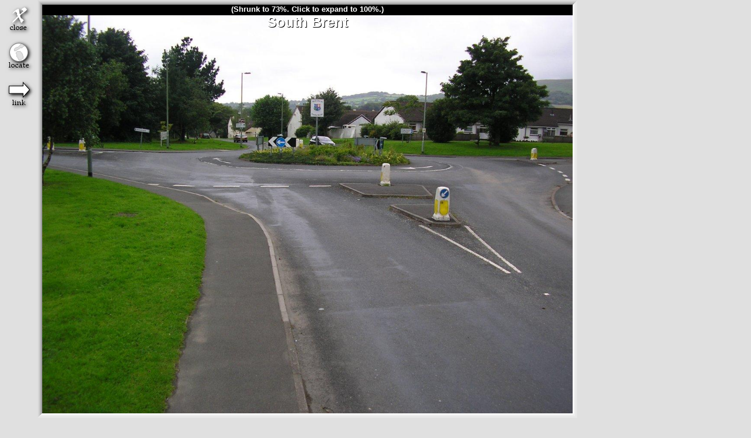

--- FILE ---
content_type: text/html
request_url: http://pixplot.com/Image?934
body_size: 4711
content:
<html>
<head>
<style type="text/css">@import "http://pixplot.com/index.css";</style>
<style type="text/css">@import "http://pixplot.com/Image.css";</style>
<script type="text/javascript" src="http://pixplot.com/GetBounds.js"></script>
<script type="text/javascript" src="http://pixplot.com/ImageScript.js"></script>
<script language="javascript">
<!--
    var Loaded = false;
    
    function Close ( )
    {
        parent.CloseTab( 934 );
    }
    
    function Locate ( )
    {
        OutButton('Locate');
        ShowOnMap(50.4244, -3.82893);
    }
    
    function OnResize ( ClientW, ClientH )
    {
                parent.document.title = "PixPlot: South Brent";
                
        parent.location.hash = "#934U.jpg";
        
        Resize( ClientW, ClientH, 934, 1229, 922, "South Brent" );
    }
    
    function OnLoad ( )
    {
        if( !window.parent )
        {
            document.RedirectForm.submit();
            return;
        }
        
        var Location = window.parent.location.href;
        if( Location.substring(0, 19) != "http://pixplot.com/" &&
            Location.substring(0, 18) != "http://pixplot.com" )
        {
            document.RedirectForm.submit();
            return;
        }
        
                parent.document.title = "PixPlot: South Brent";
        
        parent.location.hash = "#934U.jpg";

        if( !Loaded )
        {
            Loaded = true;
            
            var ClientW = GetWindowWidth();
            if( ClientW > 0 )
            {
                var ClientH = GetWindowHeight();
                Resize( ClientW, ClientH, 934, 1229, 922, "South Brent" );
            }
        }
    }
//-->
</script>
<title>PixPlot: South Brent</title>
</head>
<body onload="OnLoad()" style="margin:0; padding:0; width:100%; height:100%">

    <noscript>
        <center>
            <h1 style="color:black">South Brent</h1>

                        <h2>A clear view of the roundabout from the north-east. A good scheme.</h2>
                        
            <img src="http://pixplot.com/images/934.jpg" />
            <br /><br />

                            Posted by <b>Clive Sawers</b>
                                <br /><br />
                            
            <span style="font-size:8pt">This image has been viewed 1609 times.</span>
        </center>
    </noscript>

    <div id="Title" class="ImageTitle" style="display:none">
        <nobr><h1>South Brent</h1></nobr>
    </div>
    <div id="TitleShadow" class="ImageTitleShadow">
        <nobr>South Brent</nobr>
    </div>

    <div id="Desc" class="ImageDesc">
                Posted by <b>Clive Sawers</b>
                <br /><br />
                
                <h2>A clear view of the roundabout from the north-east. A good scheme.</h2>
        <br /><br />
                
        <span style="font-size:8pt">This image has been viewed 1609 times.</span>
    </div>

    <div id="Buttons" style="display:none">
        <div id="Btn_Close"  onmouseover="OverButton('Close')"  onmouseout="OutButton('Close')"  onmousedown="Close()" title="Close this tab"></div>
        <div id="Btn_Locate" onmouseover="OverButton('Locate')" onmouseout="OutButton('Locate')" onmousedown="Locate()" title="Show this picture's location on the map"></div>
        <div id="Btn_Link">
            <a href="http://pixplot.com/?Album=Roundabouts#934U.jpg" title="Link to this image: http://pixplot.com/?Album=Roundabouts#934U.jpg" onclick="OutButton('Link')" target="_blank" onmouseover="OverButton('Link')" onmouseout="OutButton('Link')"><img src="http://pixplot.com/graphics/Transparent.gif" width="64" height="64" border="0"></a>
        </div>
    </div>

    <div id="ImageBorder_TL" class="Border_TL" style="display:none"></div>
    <div id="ImageBorder_T"  class="Border_T"  style="display:none"></div>
    <div id="ImageBorder_TR" class="Border_TR" style="display:none"></div>
    <div id="ImageBorder_L"  class="Border_L"  style="display:none"></div>
    <div id="ImageBorder_R"  class="Border_R"  style="display:none"></div>
    <div id="ImageBorder_BL" class="Border_BL" style="display:none"></div>
    <div id="ImageBorder_B"  class="Border_B"  style="display:none"></div>
    <div id="ImageBorder_BR" class="Border_BR" style="display:none"></div>

    <div id="Shrunk" class="ImageShrunk"></div>
    <img id="Image" style="display:none" />
    <form name="RedirectForm" action="http://pixplot.com/?Album=Roundabouts#934U.jpg" method="POST">
        <input type="hidden" name="Referrer" value="" />
        <input type="hidden" name="Destination" value="/Image?934" />
    </form>
    <div id="Info" class="ImageInfo"></div>

</body>
</html>


--- FILE ---
content_type: text/css
request_url: http://pixplot.com/index.css
body_size: 24868
content:
body
{
   background-color: #E0E0E0;
}

a:link
{
    color:              #0000FF;
    text-decoration:    none;
}

a:visited
{
    color:              #0000FF;
    text-decoration:    none;
}

a:active
{
    color:              #0080FF;
    text-decoration:    none;
}

a:hover
{
    color:              #0080FF;
    text-decoration:    none;
}

a.Shadow:link
{
    color:              #A8A8A8;
    text-decoration:    none;
}

a.Shadow:visited
{
    color:              #A8A8A8;
    text-decoration:    none;
}

a.Shadow:active
{
    color:              #A8A8A8;
    text-decoration:    none;
}

a.Shadow:hover
{
    color:              #A8A8A8;
    text-decoration:    none;
}

.Border_TL
{
    background-image:    url(graphics/MapGraphics.png);
    background-position: -160px 0;
    width:               8px;
    height:              8px;
    font-size:           0;
    position:            absolute;
}

.Border_TR
{
    background-image:    url(graphics/MapGraphics.png);
    background-position: -168px 0;
    width:               8px;
    height:              8px;
    font-size:           0;
    position:            absolute;
}

.Border_BL
{
    background-image:    url(graphics/MapGraphics.png);
    background-position: -160px -8px;
    width:               8px;
    height:              8px;
    font-size:           0;
    position:            absolute;
}

.Border_BR
{
    background-image:    url(graphics/MapGraphics.png);
    background-position: -168px -8px;
    width:               8px;
    height:              8px;
    font-size:           0;
    position:            absolute;
}

.Border_L
{
    background-image:    url(graphics/MapGraphics_V.png);
    background-position: 0 0;
    background-repeat:   repeat-y;
    width:               8px;
    height:              100%;
    font-size:           0;
    position:            absolute;
}

.Border_R
{
    background-image:    url(graphics/MapGraphics_V.png);
    background-position: -8px 0;
    background-repeat:   repeat-y;
    width:               8px;
    height:              100%;
    font-size:           0;
    position:            absolute;
}

.Border_T
{
    background-image:    url(graphics/MapGraphics.png);
    background-position: 0 -100px;
    background-repeat:   repeat-x;
    width:               100%;
    height:              8px;
    font-size:           0;
    position:            absolute;
}

.Border_B
{
    background-image:    url(graphics/MapGraphics.png);
    background-position: 0 -108px;
    background-repeat:   repeat-x;
    width:               100%;
    height:              8px;
    font-size:           0;
    position:            absolute;
}

.RaisedBorder_TL
{
    background-image:    url(graphics/MapGraphics.png);
    background-position: -160px -16px;
    width:               8px;
    height:              8px;
    font-size:           0;
    position:            absolute;
}

.RaisedBorder_TR
{
    background-image:    url(graphics/MapGraphics.png);
    background-position: -168px -16px;
    width:               8px;
    height:              8px;
    font-size:           0;
    position:            absolute;
}

.RaisedBorder_BL
{
    background-image:    url(graphics/MapGraphics.png);
    background-position: -160px -24px;
    width:               8px;
    height:              8px;
    font-size:           0;
    position:            absolute;
}

.RaisedBorder_BR
{
    background-image:    url(graphics/MapGraphics.png);
    background-position: -168px -24px;
    width:               8px;
    height:              8px;
    font-size:           0;
    position:            absolute;
}

.RaisedBorder_L
{
    background-image:    url(graphics/MapGraphics_V.png);
    background-position: -8px 0;
    background-repeat:   repeat-y;
    width:               8px;
    height:              100%;
    font-size:           0;
    position:            absolute;
}

.RaisedBorder_R
{
    background-image:    url(graphics/MapGraphics_V.png);
    background-position: 0 0;
    background-repeat:   repeat-y;
    width:               8px;
    height:              100%;
    font-size:           0;
    position:            absolute;
}

.RaisedBorder_T
{
    background-image:    url(graphics/MapGraphics.png);
    background-position: 0 -108px;
    background-repeat:   repeat-x;
    width:               100%;
    height:              8px;
    font-size:           0;
    position:            absolute;
}

.RaisedBorder_B
{
    background-image:    url(graphics/MapGraphics.png);
    background-position: 0 -100px;
    background-repeat:   repeat-x;
    width:               100%;
    height:              8px;
    font-size:           0;
    position:            absolute;
}

#TabBarContainer
{
    position:       absolute;
    left:           0px;
    top:            0px;
    height:         58px;
    overflow:       hidden;
}

#Tabs
{
    position:         absolute;
    left:             140px;
    top:              8px;
    height:           50px;
    z-index:          2;
    overflow:         hidden;
}

#TabBar_Background
{
    background-color: #C0C0C0;
    left:             52px;
    top:              0px;
    height:           56px;
    font-size:        0;
    overflow:         hidden;
    position:         absolute;
    z-index:          1;
}

#TabBar_TopBorder
{
    background-image:    url(graphics/MapGraphics.png);
    background-position: 0 -264px;
    background-repeat:   repeat-x;
    left:                52px;
    top:                 56px;
    height:              2px;
    font-size:           0;
    overflow:            hidden;
    position:            absolute;
    z-index:             1;
}

#TabBar_TopLeft
{
    background-image:    url(graphics/MapGraphics.png);
    background-position: -104px -266px;
    background-repeat:   no-repeat;
    top:                 0;
    width:               52px;
    height:              8px;
    font-size:           0;
    overflow:            hidden;
    position:            absolute;
    z-index:             3;
}

#TabBar_TopRight
{
    background-image:    url(graphics/MapGraphics.png);
    background-position: -104px -316px;
    background-repeat:   no-repeat;
    top:                 0;
    width:               52px;
    height:              8px;
    font-size:           0;
    overflow:            hidden;
    position:            absolute;
    z-index:             3;
}

.TabBar_LeftNoArrow
{
    background-image:    url(graphics/MapGraphics.png);
    background-position: -104px -266px;
    background-repeat:   no-repeat;
    top:                 8px;
    width:               52px;
    height:              50px;
    font-size:           0;
    overflow:            hidden;
    position:            absolute;
    z-index:             3;
}

.TabBar_LeftArrow
{
    background-image:    url(graphics/MapGraphics.png);
    background-position: 0 -266px;
    background-repeat:   no-repeat;
    top:                 8px;
    width:               52px;
    height:              50px;
    font-size:           0;
    overflow:            hidden;
    position:            absolute;
    z-index:             3;
}

.TabBar_LeftOverArrow
{
    background-image:    url(graphics/MapGraphics.png);
    background-position: -52px -266px;
    background-repeat:   no-repeat;
    top:                 8px;
    width:               52px;
    height:              50px;
    font-size:           0;
    overflow:            hidden;
    position:            absolute;
    z-index:             3;
}

.TabBar_RightNoArrow
{
    background-image:    url(graphics/MapGraphics.png);
    background-position: -104px -316px;
    background-repeat:   no-repeat;
    top:                 8px;
    width:               52px;
    height:              50px;
    font-size:           0;
    overflow:            hidden;
    position:            absolute;
    z-index:             3;
}

.TabBar_RightArrow
{
    background-image:    url(graphics/MapGraphics.png);
    background-position: 0 -316px;
    background-repeat:   no-repeat;
    top:                 8px;
    width:               52px;
    height:              50px;
    font-size:           0;
    overflow:            hidden;
    position:            absolute;
    z-index:             3;
}

.TabBar_RightOverArrow
{
    background-image:    url(graphics/MapGraphics.png);
    background-position: -52px -316px;
    background-repeat:   no-repeat;
    top:                 8px;
    width:               52px;
    height:              50px;
    font-size:           0;
    overflow:            hidden;
    position:            absolute;
    z-index:             3;
}

.TabBar_Image
{
    background-image:    url(graphics/MapGraphics.png);
    background-position: 0 -116px;
    background-repeat:   no-repeat;
    top:                 0;
    width:               88px;
    height:              50px;
    font-size:           0;
    overflow:            hidden;
    position:            absolute;
    cursor:              pointer;
    z-index:             1;
}

.TabBar_ImageOver
{
    background-image:    url(graphics/MapGraphics.png);
    background-position: 0 -166px;
    background-repeat:   no-repeat;
    top:                 0;
    width:               88px;
    height:              50px;
    font-size:           0;
    overflow:            hidden;
    position:            absolute;
    cursor:              pointer;
    z-index:             1;
}

.TabBar_ImageOpen
{
    background-image:    url(graphics/MapGraphics.png);
    background-position: 0 -216px;
    background-repeat:   no-repeat;
    top:                 0;
    width:               88px;
    height:              50px;
    font-size:           0;
    overflow:            hidden;
    position:            absolute;
    cursor:              pointer;
    z-index:             1;
}

.TabBar_Map
{
    background-image:    url(graphics/MapGraphics.png);
    background-position: -88px -116px;
    background-repeat:   no-repeat;
    left:                52px;
    top:                 8px;
    width:               88px;
    height:              50px;
    font-size:           0;
    overflow:            hidden;
    position:            absolute;
    cursor:              pointer;
    z-index:             3;
}

.TabBar_MapOver
{
    background-image:    url(graphics/MapGraphics.png);
    background-position: -88px -166px;
    background-repeat:   no-repeat;
    left:                52px;
    top:                 8px;
    width:               88px;
    height:              50px;
    font-size:           0;
    overflow:            hidden;
    position:            absolute;
    cursor:              pointer;
    z-index:             3;
}

.TabBar_MapOpen
{
    background-image:    url(graphics/MapGraphics.png);
    background-position: -88px -216px;
    background-repeat:   no-repeat;
    left:                52px;
    top:                 8px;
    width:               88px;
    height:              50px;
    font-size:           0;
    overflow:            hidden;
    position:            absolute;
    cursor:              pointer;
    z-index:             3;
}

.TabBar_CPanel
{
    background-image:    url(graphics/MapGraphics.png);
    background-position: -176px -116px;
    background-repeat:   no-repeat;
    left:                52px;
    top:                 0;
    width:               88px;
    height:              50px;
    font-size:           0;
    overflow:            hidden;
    position:            absolute;
    cursor:              pointer;
    z-index:             1;
}

.TabBar_CPanelOver
{
    background-image:    url(graphics/MapGraphics.png);
    background-position: -176px -166px;
    background-repeat:   no-repeat;
    left:                52px;
    top:                 0;
    width:               88px;
    height:              50px;
    font-size:           0;
    overflow:            hidden;
    position:            absolute;
    cursor:              pointer;
    z-index:             1;
}

.TabBar_CPanelOpen
{
    background-image:    url(graphics/MapGraphics.png);
    background-position: -176px -216px;
    background-repeat:   no-repeat;
    left:                52px;
    top:                 0;
    width:               88px;
    height:              50px;
    font-size:           0;
    overflow:            hidden;
    position:            absolute;
    cursor:              pointer;
    z-index:             1;
}

.ThumbBox
{
    border-width: 1px;
    border-style: solid;
    border-color: #B0B0B0 #000000 #000000 #B0B0B0;
    position:     absolute;
}

.ThumbStack_Bottom
{
    border-width:     0px 0px 1px 1px;
    border-style:     solid;
    border-color:     #404040 #202020 #202020 #404040;
    background-color: #A09080;
    position:         absolute;
    z-index:          1;
}

.ThumbStack_Right
{
    border-width:     1px 1px 1px 0px;
    border-style:     solid;
    border-color:     #404040 #202020 #202020 #404040;
    background-color: #A09080;
    position:         absolute;
    z-index:          1;
}

.AddNormal
{
    background-color: #FFC0A0;
    color:            black;
    font-family:      Arial, sans-serif;
    font-size:        8pt;
    font-weight:      bold;
    border-color:     #FFFF00;
    border-style:     solid;
    border-width:     1px;
    padding:          2px;
}

.AddSuccess
{
    background-color: #40A040;
    color:            white;
    font-family:      Arial, sans-serif;
    font-size:        8pt;
    font-weight:      bold;
    border-color:     #00FF00;
    border-style:     solid;
    border-width:     1px;
    padding:          2px;
}

.AddError
{
    background-color: #800000;
    color:            white;
    font-family:      Arial, sans-serif;
    font-size:        8pt;
    font-weight:      bold;
    border-color:     #FF0000;
    border-style:     solid;
    border-width:     1px;
    padding:          2px;
}

form
{
    margin:  0;
    padding: 0;
}

.Form
{
    font-family: Arial, sans-serif;
    font-size:   10pt;
}

#DownloadPrompt
{
   position:        absolute;
   display:         none;
   z-index:         1;
   width:           100%;
   height:          20px;
   color:           white;
   font-size:       12pt;
   font-family:     Arial, sans-serif;
}

.DLPromptBG
{
   position:        relative;
   width:           140px;
   height:          20px;
}

.ToggleSubmit
{
   font-size:       12pt;
   font-family:     Arial, sans-serif;
   font-weight:     bold;
}

.PreviewCaption
{
    border-width:     1px;
    border-style:     solid;
    border-color:     black;
    background-color: white;
    color:            black;
    font-size:        8pt;
    font-family:      Arial, sans-serif;
    position:         absolute;
    z-index:          1;
    overflow:         hidden;
}

.PreviewShadow_T
{
    position:            absolute;
    width:               192px;
    height:              50px;
    background-image:    url(graphics/PreviewShadow.png);
    background-position: 0 0;
    position:            absolute;
    z-index:             0;
    font-size:           0;
}

.PreviewShadow_B
{
    position:            absolute;
    width:               192px;
    height:              61px;
    background-image:    url(graphics/PreviewShadow.png);
    background-position: 0 -50px;
    position:            absolute;
    z-index:             0;
    font-size:           0;
}

.PreviewShadow_M
{
    position:            absolute;
    width:               192px;
    background-image:    url(graphics/PreviewShadow.png);
    background-position: 0 -111px;
    background-repeat:   repeat-y;
    position:            absolute;
    z-index:             0;
    font-size:           0;
}

.ThumbText
{
    position:       absolute;
    left:           2px;
    top:            1px;
    color:          white;
    font-size:      10pt;
    font-family:    Arial, sans-serif;
}

.ThumbTextShadow
{
    position:       absolute;
    left:           3px;
    top:            2px;
    color:          black;
    font-size:      10pt;
    font-family:    Arial, sans-serif;
}

.ThumbCmd
{
    position:            absolute;
    z-index:             100;
    left:                1px;
    width:               80px;
    height:              20px;
    background-image:    url(graphics/MapGraphics.png);
    cursor:              pointer;
}

.Button
{
    background-color: #FFC080;
    color:            black;
    border-width:     2px;
    border-style:     solid;
    border-color:     #FFF0E0 #E0A870 #C09060 #FFD0C0;
    height:           24px;
    font-size:        10pt;
    font-family:      Arial, sans-serif;
    cursor:           pointer;
}

.ButtonOver
{
    background-color: #FF8000;
    color:            black;
    border-width:     2px;
    border-style:     solid;
    border-color:     #FFC080 #E07000 #C06000 #FFA040;
    height:           24px;
    font-size:        10pt;
    font-family:      Arial, sans-serif;
    cursor:           pointer;
}

.ButtonDisabled
{
    background-color: #E0C0A0;
    color:            #A08870;
    border-width:     2px;
    border-style:     solid;
    border-color:     #FFFFFF #C0A890 #B09880 #F0E8E0;
    height:           24px;
    font-size:        10pt;
    font-family:      Arial, sans-serif;
    cursor:           default;
}

.LargeButton
{
    background-color: #FFC080;
    color:            black;
    border-width:     2px;
    border-style:     solid;
    border-color:     #FFF0E0 #E0A870 #C09060 #FFD0C0;
    height:           32px;
    font-size:        14pt;
    font-family:      Arial, sans-serif;
    cursor:           pointer;
}

.LargeButtonOver
{
    background-color: #FF8000;
    color:            black;
    border-width:     2px;
    border-style:     solid;
    border-color:     #FFC080 #E07000 #C06000 #FFA040;
    height:           32px;
    font-size:        14pt;
    font-family:      Arial, sans-serif;
    cursor:           pointer;
}

#PostPicture
{
    position:         absolute;
    background-color: #E0E0E0;
    display:          none;
    color:            black;
    font-size:        10pt;
    font-family:      Arial, sans-serif;
}

#AfterPost
{
    position:         absolute;
    background-color: #E0E0E0;
    display:          none;
    color:            black;
    font-size:        10pt;
    font-family:      Arial, sans-serif;
}

#PopupPost
{
    position:         absolute;
    background-color: #E0E0E0;
    display:          none;
    color:            black;
    font-size:        10pt;
    font-family:      Arial, sans-serif;
    border-width:     2px;
    border-style:     solid;
    border-color:     black;
    padding:          16px;
}

#PopupLogIn
{
    position:         absolute;
    background-color: #E0E0E0;
    display:          none;
    color:            black;
    font-size:        10pt;
    font-family:      Arial, sans-serif;
    border-width:     2px;
    border-style:     solid;
    border-color:     black;
    padding:          16px;
}

#PopupAlbumPassword
{
    position:         absolute;
    background-color: #E0E0E0;
    display:          none;
    color:            black;
    font-size:        10pt;
    font-family:      Arial, sans-serif;
    border-width:     2px;
    border-style:     solid;
    border-color:     black;
    padding:          16px;
}

#PopupDateFilter
{
    position:         absolute;
    background-color: #E0E0E0;
    display:          none;
    color:            black;
    font-size:        10pt;
    font-family:      Arial, sans-serif;
    border-width:     2px;
    border-style:     solid;
    border-color:     black;
    padding:          16px;
}

#PopupAddress
{
    position:         absolute;
    background-color: #E0E0E0;
    display:          none;
    color:            black;
    font-size:        10pt;
    font-family:      Arial, sans-serif;
    border-width:     2px;
    border-style:     solid;
    border-color:     black;
    padding:          16px;
}

#PopupLatLon
{
    position:         absolute;
    background-color: #E0E0E0;
    display:          none;
    color:            black;
    font-size:        10pt;
    font-family:      Arial, sans-serif;
    border-width:     2px;
    border-style:     solid;
    border-color:     black;
    padding:          16px;
}

#PopupPostFinalStep
{
    position:         absolute;
    background-color: #E0E0E0;
    display:          none;
    color:            black;
    font-size:        10pt;
    font-family:      Arial, sans-serif;
    border-width:     2px;
    border-style:     solid;
    border-color:     black;
    padding:          16px;
}

#Details
{
    position:         absolute;
    background-color: #E0E0E0;
    display:          none;
    color:            black;
    font-size:        10pt;
    font-family:      Arial, sans-serif;
    border-width:     2px;
    border-style:     solid;
    border-color:     black;
    padding:          0;
    width:            400px;
    height:           300px;
}

#PopupLocation
{
    position:         absolute;
    background-color: #E0E0E0;
    display:          none;
    color:            black;
    font-size:        10pt;
    font-family:      Arial, sans-serif;
    border-width:     2px;
    border-style:     solid;
    border-color:     black;
    padding:          16px;
}

.FormField
{
    color:       black;
    font-size:   10pt;
    font-family: Arial, sans-serif;
}

.Note
{
    font-size: 8pt;
}

.TextInput
{
    background-color: white;
    color:            black;
    font-size:        10pt;
    font-family:      Arial, sans-serif;
    border-style:     solid;
    border-color:     black;
    border-width:     1px;
}

.FileInput
{
    background-color: white;
    color:            #0000C0;
    font-size:        10pt;
    font-family:      Arial, sans-serif;
    border-style:     solid;
    border-color:     #0000C0;
    border-width:     1px;
}

div.ImageTitle
{
    position:         absolute;
    display:          none;
    text-align:       center;
    z-index:          3;
}

h1.ImageTitle
{
    color:            white;
    font-size:        18pt;
    font-family:      Arial, sans-serif;
    font-weight:      bold;
    margin:           0;
    padding:          0;
}

.ImageTitleShadow
{
    color:            black;
    font-size:        18pt;
    font-family:      Arial, sans-serif;
    font-weight:      bold;
    position:         absolute;
    display:          none;
    text-align:       center;
    z-index:          2;
}

div.ImageDesc
{
    position:         absolute;
    display:          none;
}

h2.ImageDesc
{
    color:            black;
    font-size:        12pt;
    font-family:      Arial, sans-serif;
    font-weight:      normal;
    margin:           0;
    padding:          0;
}

.ImageShrunk
{
    color:            white;
    background-color: black;
    font-size:        10pt;
    font-weight:      bold;
    font-family:      Arial, sans-serif;
    position:         absolute;
    display:          none;
    height:           18px;
    text-align:       center;
    cursor:           pointer;
}

.ThumbCmdText
{
    position:     absolute;
    left:         0px;
    top:          3px;
    text-align:   center;
    font-size:    10pt;
    font-variant: small-caps;
    font-family:  "Courier New", Courier, monospace;
    width:        80px;
    height:       14px;
}

#Logo
{
    position:         absolute;
    z-index:          10;
    left:             8px;
    top:              4px;
    width:            149px;
    height:           54px;
    background-image: url(graphics/Logo.png);
}

.UploadImage
{
    border-style:   solid;
    border-width:   1px;
    border-color:   black;
}

.UploadShadow
{
    border-style:     solid;
    border-width:     1px;
    border-color:     #A8A8A8;
    background-color: #A8A8A8;
}

.Tab
{
    position:         absolute;
    left:             3px;
    top:              3px;
    width:            80px;
    height:           40px;
    z-index:          2;
}

.MapTab
{
    position:         absolute;
    width:            80px;
    height:           40px;
    z-index:          2;
}

a.NoScript:link
{
    color: #E0E0E0;
}

a.NoScript:visited
{
    color: #FFFFFF;
}

a.NoScript:active
{
    color: #800000;
}

a.NoScript:hover
{
    color: #E00000;
}

body.Forum
{
    background-color: #C0C0C0;
}

.Thread
{
    background-color: #E0E0E0;
    position:         absolute;
}

#MapTextOverlay
{
    position:         absolute;
    z-index:          10;
}

#MapTextOverlay_S
{
    left:             1px;
    color:            black;
    text-align:       center;
    overflow:         hidden;
    font-size:        8pt;
    font-family:      Arial, sans-serif;
}

#MapTextOverlay_T
{
    left:             0px;
    color:            #FFFF80;
    text-align:       center;
    overflow:         hidden;
    font-size:        8pt;
    font-family:      Arial, sans-serif;
}



--- FILE ---
content_type: text/css
request_url: http://pixplot.com/Image.css
body_size: 1383
content:
h1
{
    color:            white;
    font-size:        18pt;
    font-family:      Arial, sans-serif;
    font-weight:      bold;
    margin:           0;
    padding:          0;
}

h2
{
    color:            black;
    font-size:        12pt;
    font-family:      Arial, sans-serif;
    font-weight:      normal;
    margin:           0;
    padding:          0;
}

#Btn_Close
{
    position:               absolute;
    left:                   0;
    top:                    0;
    width:                  64px;
    height:                 64px;
    font-size:              0;
    background-image:       url(graphics/ImageButtons.png);
    background-position:    0 0;
    cursor:                 pointer;
}

#Btn_Locate
{
    position:               absolute;
    left:                   0;
    top:                    64px;
    width:                  64px;
    height:                 64px;
    font-size:              0;
    background-image:       url(graphics/ImageButtons.png);
    background-position:    -64px 0;
    cursor:                 pointer;
}

#Btn_Link
{
    position:               absolute;
    left:                   0;
    top:                    128px;
    width:                  64px;
    height:                 64px;
    font-size:              0;
    background-image:       url(graphics/ImageButtons.png);
    background-position:    -128px 0;
}


--- FILE ---
content_type: application/javascript
request_url: http://pixplot.com/GetBounds.js
body_size: 2258
content:
function GetWindowWidth ( )
{
    var Width = 0;

    if( window.innerWidth )
    {
    //  All browsers except IE:
        Width = window.innerWidth;
    }
    else if( document.documentElement.clientWidth > 0 )
    {
    //  IE v6 strict:
        Width = document.documentElement.clientWidth;
    }
    else
    {
    //  IE quirks:
        Width = document.body.clientWidth;
    }
    
    return parseInt(Width);
}

function GetWindowHeight ( )
{
    var Height = 0;

    if( window.innerHeight )
    {
    //  All browsers except IE:
        Height = window.innerHeight;
    }
    else if( document.documentElement.clientHeight > 0 )
    {
    //  IE v6 strict:
        Height = document.documentElement.clientHeight;
    }
    else
    {
    //  IE quirks:
        Height = document.body.clientHeight;
    }
    
    return parseInt(Height);
}

function GetWindowTop ( )
{
    var Scroll = 0;

    if( document.body.scrollTop )
    {
    //  All browsers except IE:
        Scroll = document.body.scrollTop;
    }
    else
    {
    //  IE:
        Scroll = document.documentElement.scrollTop;
    }

    return parseInt(Scroll);
}

function GetWindowBottom ( )
{
    return GetWindowTop() + GetWindowHeight();
}

function GetElementWidth ( El )
{
    if( El.width )
        return parseInt(El.width);
        
    return parseInt( El.clientWidth );
}

function GetElementHeight ( El )
{
    if( El.height )
        return parseInt(El.height);
        
    return parseInt( El.clientHeight );
}

function GetElementLeft ( El )
{
    if( El.x )
        return parseInt(El.x);
        
    return parseInt( El.offsetLeft );
}

function GetElementTop ( El )
{
    if( El.y )
        return parseInt(El.y);
        
    return parseInt( El.offsetTop );
}

function GetImageTop ( Image )
{
    var Y = 0;

    if( Image.y )
    {
    //  All browsers except IE:
        Y = Image.y;
    }
    else
    {
    //  IE:
        Y = Image.offsetTop;
    }

    return parseInt(Y);
}

function GetImageBottom ( Image )
{
    var Height = 0;

    if( Image.height )
    {
    //  All browsers except IE:
        Height = Image.height;
    }
    else
    {
    //  IE:
        Height = Image.clientHeight;
    }

    return GetImageTop(Image) + parseInt(Height);
}


--- FILE ---
content_type: application/javascript
request_url: http://pixplot.com/ImageScript.js
body_size: 8861
content:
    var ImgTop = 0;
    var ShrunkWidth;
    var ShrunkHeight;
    var FullWidth;
    var FullHeight;
    var Shrunk = true;
    
    function ResizeBorders ( ImgWidth, ImgHeight, ImgBottom )
    {
        Div = document.getElementById("ImageBorder_TL");
        Div.style.left = "64px";
        Div.style.top = "0px";
        Div.style.display = "block";

        Div = document.getElementById("ImageBorder_TR");
        Div.style.left = (72+ImgWidth) + "px";
        Div.style.top = "0px";
        Div.style.display = "block";

        Div = document.getElementById("ImageBorder_BL");
        Div.style.left = "64px";
        Div.style.top = ImgBottom + "px";
        Div.style.display = "block";

        Div = document.getElementById("ImageBorder_BR");
        Div.style.left = (72+ImgWidth) + "px";
        Div.style.top = ImgBottom + "px";
        Div.style.display = "block";

        Div = document.getElementById("ImageBorder_T");
        Div.style.left = "72px";
        Div.style.top = "0px";
        Div.style.width = ImgWidth + "px";
        Div.style.display = "block";

        Div = document.getElementById("ImageBorder_B");
        Div.style.left = "72px";
        Div.style.top = ImgBottom + "px";
        Div.style.width = ImgWidth + "px";
        Div.style.display = "block";

        Div = document.getElementById("ImageBorder_L");
        Div.style.left = "64px";
        Div.style.top = "8px";
        Div.style.height = (ImgBottom-8) + "px";
        Div.style.display = "block";

        Div = document.getElementById("ImageBorder_R");
        Div.style.left = (72+ImgWidth) + "px";
        Div.style.top = "8px";
        Div.style.height = (ImgBottom-8) + "px";
        Div.style.display = "block";
    }
    
    function OnImageClick ( )
    {
        Shrunk = !Shrunk;
        
        var ImgWidth = 0;
        var ImgHeight = 0;
        var ImgBottom = 0;
        
        if( Shrunk )
        {
            ImgWidth = ShrunkWidth;
            ImgHeight = ShrunkHeight;

            Div = document.getElementById("Shrunk");
            Div.style.left = "72px";
            Div.style.top = ImgTop + "px";
            Div.style.width = ImgWidth + "px";
            Div.style.display = "block";
            Div.innerHTML = "(Shrunk to " + parseInt(100 * ImgWidth / FullWidth) + "%. Click to expand to 100%.)";
            Div.onclick = OnImageClick;

            Div = document.getElementById("Desc");
            Div.style.left = "8px";
            Div.style.top = (ImgTop+42+ImgHeight) + "px";
            Div.style.width = ImgWidth + "px";
            Div.style.display = "block";

            Img = document.getElementById("Image");
            Img.width = ImgWidth;
            Img.height = ImgHeight;
            Img.style.left = "72px";
            Img.style.top = (18+ImgTop) + "px";
            Img.style.width = ImgWidth + "px";
            Img.style.height = ImgHeight + "px";

            ImgBottom = ImgTop + 18 + ImgHeight;
        }
        else
        {
            ImgWidth = FullWidth;
            ImgHeight = FullHeight;

            Div = document.getElementById("Shrunk");
            Div.style.display = "none";

            Div = document.getElementById("Desc");
            Div.style.left = "8px";
            Div.style.top = (ImgTop+24+ImgHeight) + "px";
            Div.style.width = ImgWidth + "px";
            Div.style.display = "block";

            Img = document.getElementById("Image");
            Img.width = ImgWidth;
            Img.height = ImgHeight;
            Img.style.left = "72px";
            Img.style.top = ImgTop + "px";
            Img.style.width = ImgWidth + "px";
            Img.style.height = ImgHeight + "px";

            ImgBottom = ImgTop + ImgHeight;
        }

        Div = document.getElementById("Title");
        Div.style.width = ImgWidth + "px";

        Div = document.getElementById("TitleShadow");
        Div.style.width = ImgWidth + "px";
        
        ResizeBorders( ImgWidth, ImgHeight, ImgBottom );
    }
    
    function ShowOnMap ( Lat, Lon )
    {
        parent.GoToImageLocation( Lat, Lon );
        parent.ShowTab( "Map" );
    }

    function Resize ( ClientW, ClientH, ID, Width, Height, Title )
    {
        var Div;
        var Img;
        var ImgWidth;
        var ImgHeight;
        var ImgBottom;
        
        ImgWidth = Width;
        ImgHeight = Height;

        if( (ClientW-104) < ImgWidth )
        {
            ImgHeight = parseInt(((ClientW-104) * ImgHeight) / ImgWidth);
            ImgWidth = ClientW - 104;
        }
        
        if( (ClientH-42) < ImgHeight )
        {
            ImgWidth = parseInt(((ClientH-42) * ImgWidth) / ImgHeight);
            ImgHeight = ClientH - 42;
        }

        ImgTop = 8;

        Div = document.getElementById("Buttons");
        Div.style.left = "8px";
        Div.style.top = "8px";
        Div.style.width = "64px";
        Div.style.height = "192px";
        Div.style.display = "block";

        if( Title != "" )
        {
            Div = document.getElementById("Title");
            Div.style.left = "72px";
            Div.style.top = "24px";
            Div.style.width = ImgWidth + "px";
            Div.style.height = "40px";
            Div.style.display = "block";
            Div.style.overflow = "hidden";

            Div = document.getElementById("TitleShadow");
            Div.style.left = "73px";
            Div.style.top = "25px";
            Div.style.width = ImgWidth + "px";
            Div.style.height = "40px";
            Div.style.display = "block";
            Div.style.overflow = "hidden";
        }
        
        if( ImgWidth < Width )
        {
            FullWidth = Width;
            FullHeight = Height;
            ShrunkWidth = ImgWidth;
            ShrunkHeight = ImgHeight;

            Div = document.getElementById("Shrunk");
            Div.style.left = "72px";
            Div.style.top = ImgTop + "px";
            Div.style.width = ImgWidth + "px";
            Div.style.display = "block";
            Div.innerHTML = "(Shrunk to " + parseInt(100 * ImgWidth / Width) + "%. Click to expand to 100%.)";
            Div.onclick = OnImageClick;
            
            Div = document.getElementById("Desc");
            Div.style.left = "8px";
            Div.style.top = (ImgTop+42+ImgHeight) + "px";
            Div.style.width = ImgWidth + "px";
            Div.style.display = "block";

            Img = document.getElementById("Image");
            Img.style.position = "absolute";
            Img.width = ImgWidth;
            Img.height = ImgHeight;
            Img.style.left = "72px";
            Img.style.top = (18+ImgTop) + "px";
            Img.style.width = ImgWidth + "px";
            Img.style.height = ImgHeight + "px";
            Img.style.cursor = "pointer";
            Img.onclick = OnImageClick;
            Img.src = "http://pixplot.com/images/" + ID + ".jpg";
            Img.style.display = "inline";
            
            ImgBottom = ImgTop + 18 + ImgHeight;
        }
        else
        {
            Div = document.getElementById("Shrunk");
            Div.style.display = "none";

            Div = document.getElementById("Desc");
            Div.style.left = "8px";
            Div.style.top = (ImgTop+24+ImgHeight) + "px";
            Div.style.width = ImgWidth + "px";
            Div.style.display = "block";

            Img = document.getElementById("Image");
            Img.width = ImgWidth;
            Img.height = ImgHeight;
            Img.style.position = "absolute";
            Img.style.left = "72px";
            Img.style.top = ImgTop + "px";
            Img.style.width = ImgWidth + "px";
            Img.style.height = ImgHeight + "px";
            Img.style.cursor = "default";
            Img.onclick = null;
            Img.src = "http://pixplot.com/images/" + ID + ".jpg";
            Img.style.display = "inline";

            ImgBottom = ImgTop + ImgHeight;
        }
        
        ResizeBorders( ImgWidth, ImgHeight, ImgBottom );

        Shrunk = true;
    }
    
    function OverButton ( Name )
    {
        if( Name == 'Close' )
            document.getElementById("Btn_" + Name).style.backgroundPosition = "0 -64px";
        else if( Name == 'Locate' )
            document.getElementById("Btn_" + Name).style.backgroundPosition = "-64px -64px";
        else
            document.getElementById("Btn_" + Name).style.backgroundPosition = "-128px -64px";
    }
    
    function OutButton ( Name )
    {
        if( Name == 'Close' )
            document.getElementById("Btn_" + Name).style.backgroundPosition = "0 0";
        else if( Name == 'Locate' )
            document.getElementById("Btn_" + Name).style.backgroundPosition = "-64px 0";
        else
            document.getElementById("Btn_" + Name).style.backgroundPosition = "-128px 0";
    }
